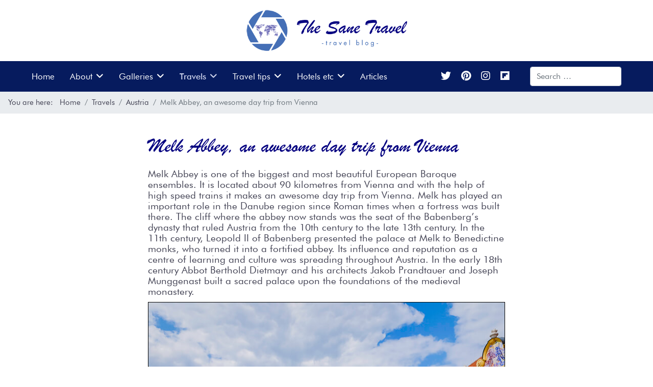

--- FILE ---
content_type: text/html; charset=utf-8
request_url: https://thesanetravel.com/travels/austria/melk-abbey-day-trip-from-vienna
body_size: 17360
content:

<!doctype html>
<html lang="en-gb" dir="ltr">
	<head>
		
			<!-- add google analytics -->
			<!-- Global site tag (gtag.js) - Google Analytics -->
			<script async src='https://www.googletagmanager.com/gtag/js?id=UA-69834399-1'></script>
			<script>
				window.dataLayer = window.dataLayer || [];
				function gtag(){dataLayer.push(arguments);}
				gtag('js', new Date());

				gtag('config', 'UA-69834399-1');
			</script>
			
		<meta name="viewport" content="width=device-width, initial-scale=1, shrink-to-fit=no">
		<meta charset="utf-8">
	<meta name="twitter:card" content="summary_large_image">
	<meta name="twitter:site" content="@thesanetravel">
	<meta name="twitter:title" content="Melk Abbey, an awesome day trip from Vienna">
	<meta name="twitter:description" content="Melk Abbey is one of the biggest and most beautiful European Baroque ensembles from the early 18th century when a sacred palace was built upon the foundations o">
	<meta name="twitter:image" content="https://thesanetravel.com/images/Travels/_1_MelkSmall/30-melk-austria-thesanetravel-com-P1790025.jpg">
	<meta name="author" content="Anita">
	<meta name="robots" content="max-snippet:-1, max-image-preview:large, max-video-preview:-1">
	<meta name="description" content="Melk Abbey is one of the biggest and most beautiful European Baroque ensembles from the early 18th century when a sacred palace was built upon the foundations o">
	<title>Melk Abbey, an awesome day trip from Vienna</title>
	<link href="/images/favicon.png" rel="icon" type="image/vnd.microsoft.icon">
	<link href="https://thesanetravel.com/component/finder/search?format=opensearch&amp;Itemid=101" rel="search" title="OpenSearch sanetraveler" type="application/opensearchdescription+xml">
<link href="/media/vendor/awesomplete/css/awesomplete.css?1.1.7" rel="stylesheet">
	<link href="/media/vendor/joomla-custom-elements/css/joomla-alert.min.css?0.4.1" rel="stylesheet">
	<link href="//fonts.googleapis.com/css?family=Inter:100,100i,200,200i,300,300i,400,400i,500,500i,600,600i,700,700i,800,800i,900,900i&amp;subset=cyrillic&amp;display=swap" rel="stylesheet" media="none" onload="media=&quot;all&quot;">
	<link href="https://thesanetravel.com/modules/mod_digi_showcase/assets/css/style.css" rel="stylesheet">
	<link href="/cache/com_templates/templates/lt_detailer/75562efb5b36c30885e8d671773e85d5.css" rel="stylesheet">
	<style>@font-face {
    font-family: 'brush_script_mtitalic';
    src: 
        url('/templates/lt_detailer/fonts/brushsci-webfont.woff2') format('woff2'),
         url('/templates/lt_detailer/fonts/brushsci-webfont.woff') format('woff'),
         url('/templates/lt_detailer/fonts/brushsci-webfont.ttf') format("truetype");
    font-weight: normal;
    font-style: normal;
    font-display: swap;
}

@font-face {
    font-family: 'futura';
    src: url('/templates/lt_detailer/fonts/FuturaBT-Book.eot');
    src: url('/templates/lt_detailer/fonts/FuturaBT-Book.eot?#iefix') format('embedded-opentype'),
        url('/templates/lt_detailer/fonts/FuturaBT-Book.woff2') format('woff2'),
        url('/templates/lt_detailer/fonts/FuturaBT-Book.woff') format('woff'),
        url('/templates/lt_detailer/fonts/FuturaBT-Book.ttf') format('truetype');
    font-weight: normal;
    font-style: normal;
    font-display: swap;
}

@font-face {
    font-family: 'futura';
    src: url('/templates/lt_detailer/fonts/FuturaBT-Medium.eot');
    src: url('/templates/lt_detailer/fonts/FuturaBT-Medium.eot?#iefix') format('embedded-opentype'),
        url('/templates/lt_detailer/fonts/FuturaBT-Medium.woff2') format('woff2'),
        url('/templates/lt_detailer/fonts/FuturaBT-Medium.woff') format('woff'),
        url('/templates/lt_detailer/fonts/FuturaBT-Medium.ttf') format('truetype');
    font-weight: 500;
    font-style: normal;
    font-display: swap;
}

.correct-width{
max-width: 700px;
margin:auto;
}

#sp-menu > div > div:nth-child(2){
order: 2;}
.social-icons .fab{
    color: #fff;
    font-size: 20px;}

.social-icons .fab:hover, #sp-header .sp-megamenu-parent>li.active>a, #sp-header .sp-megamenu-parent>li.active:hover>a, .sp-megamenu-parent>li:hover>a{color: #ccd2ea}

.rscomm-header .rscomm-time, .rsc_comments_closed{display:none}

.image figcaption{text-align:center}
.rscomm-content{
color: #262630
}

.rscomments .btn{
background-color: #777
}


@media(max-width:600px){
.frame-center iframe{
width: 100%;
}
}</style>
	<style>.sp-reading-progress-bar { position:fixed;z-index:9999;height:5px;background-color:#0345bf;top:0; }</style>
	<style>body{font-family: 'Inter', sans-serif;font-size: 16px;line-height: 1.56;text-decoration: none;}
@media (min-width:768px) and (max-width:991px){body{font-size: 14px;}
}
@media (max-width:767px){body{font-size: 13px;}
}
</style>
	<style>.sp-megamenu-parent > li > a, .sp-megamenu-parent > li > span, .sp-megamenu-parent .sp-dropdown li.sp-menu-item > a{font-family: 'Inter', sans-serif;font-size: 16px;text-decoration: none;}
</style>
	<style>.menu.nav-pills > li > a, .menu.nav-pills > li > span, .menu.nav-pills .sp-dropdown li.sp-menu-item > a{font-family: 'Inter', sans-serif;font-size: 16px;text-decoration: none;}
</style>
	<style>.logo-image {height:90px;}.logo-image-phone {height:90px;}</style>
	<style>
		#digi_showcase_308 {
			padding-top: 0px;
			padding-right: 0px;
			padding-bottom: 0px;
			padding-left: 0px;
		}
	</style>
	<style>
		#digi_showcase_308 .showcase-item {
			padding-top: 0px;
			padding-right: 10px;
			padding-bottom: 0px;
			padding-left: 10px;
		}
	</style>
	<style>
	
</style>
<script type="application/json" class="joomla-script-options new">{"bootstrap.modal":{"#rscomments-report":{"keyboard":true,"focus":true},"#rscomments-mycomments":{"keyboard":true,"focus":true}},"joomla.jtext":{"COM_RSCOMMENTS_HIDE_FORM":"Hide comment form","COM_RSCOMMENTS_SHOW_FORM":"Show comment form","MOD_FINDER_SEARCH_VALUE":"Search &hellip;","COM_FINDER_SEARCH_FORM_LIST_LABEL":"Search Results","JLIB_JS_AJAX_ERROR_OTHER":"An error has occurred while fetching the JSON data: HTTP %s status code.","JLIB_JS_AJAX_ERROR_PARSE":"A parse error has occurred while processing the following JSON data:<br><code style=\"color:inherit;white-space:pre-wrap;padding:0;margin:0;border:0;background:inherit;\">%s<\/code>","ERROR":"Error","MESSAGE":"Message","NOTICE":"Notice","WARNING":"Warning","JCLOSE":"Close","JOK":"OK","JOPEN":"Open"},"data":{"breakpoints":{"tablet":991,"mobile":480},"header":{"stickyOffset":"100"}},"finder-search":{"url":"\/component\/finder\/?task=suggestions.suggest&format=json&tmpl=component&Itemid=101"},"system.paths":{"root":"","rootFull":"https:\/\/thesanetravel.com\/","base":"","baseFull":"https:\/\/thesanetravel.com\/"},"csrf.token":"cb38d31ab36d5fb650a1642bc95efe25"}</script>
	<script src="/media/system/js/core.min.js?a3d8f8"></script>
	<script src="/media/vendor/bootstrap/js/popover.min.js?5.3.8" type="module"></script>
	<script src="/media/vendor/bootstrap/js/modal.min.js?5.3.8" type="module"></script>
	<script src="/media/vendor/jquery/js/jquery.min.js?3.7.1"></script>
	<script src="/media/legacy/js/jquery-noconflict.min.js?504da4"></script>
	<script src="/media/vendor/bootstrap/js/alert.min.js?5.3.8" type="module"></script>
	<script src="/media/vendor/bootstrap/js/button.min.js?5.3.8" type="module"></script>
	<script src="/media/vendor/bootstrap/js/carousel.min.js?5.3.8" type="module"></script>
	<script src="/media/vendor/bootstrap/js/collapse.min.js?5.3.8" type="module"></script>
	<script src="/media/vendor/bootstrap/js/dropdown.min.js?5.3.8" type="module"></script>
	<script src="/media/vendor/bootstrap/js/offcanvas.min.js?5.3.8" type="module"></script>
	<script src="/media/vendor/bootstrap/js/scrollspy.min.js?5.3.8" type="module"></script>
	<script src="/media/vendor/bootstrap/js/tab.min.js?5.3.8" type="module"></script>
	<script src="/media/vendor/bootstrap/js/toast.min.js?5.3.8" type="module"></script>
	<script src="/media/system/js/showon.min.js?e51227" type="module"></script>
	<script src="/media/vendor/awesomplete/js/awesomplete.min.js?1.1.7" defer></script>
	<script src="/media/com_finder/js/finder.min.js?755761" type="module"></script>
	<script src="/media/system/js/messages.min.js?9a4811" type="module"></script>
	<script src="/cache/com_templates/templates/lt_detailer/163d90ea2dfa861ef744c679d18da0fc.js"></script>
	<script src="/templates/lt_detailer/js/lazysizes.min.js"></script>
	<script type="application/ld+json">{"@context":"https://schema.org","@type":"BreadcrumbList","@id":"https://thesanetravel.com/#/schema/BreadcrumbList/17","itemListElement":[{"@type":"ListItem","position":1,"item":{"@id":"https://thesanetravel.com/","name":"Home"}},{"@type":"ListItem","position":2,"item":{"@id":"https://thesanetravel.com/travels","name":"Travels"}},{"@type":"ListItem","position":3,"item":{"@id":"https://thesanetravel.com/travels/austria","name":"Austria"}},{"@type":"ListItem","position":4,"item":{"name":"Melk Abbey, an awesome day trip from Vienna"}}]}</script>
	<script type="application/ld+json">{"@context":"https://schema.org","@graph":[{"@type":"Person","@id":"https://thesanetravel.com/#/schema/Person/base","name":"Anita","url":"https://thesanetravel.com/"},{"@type":"WebSite","@id":"https://thesanetravel.com/#/schema/WebSite/base","url":"https://thesanetravel.com/","name":"sanetraveler","publisher":{"@id":"https://thesanetravel.com/#/schema/Person/base"}},{"@type":"WebPage","@id":"https://thesanetravel.com/#/schema/WebPage/base","url":"https://thesanetravel.com/travels/austria/melk-abbey-day-trip-from-vienna","name":"Melk Abbey, an awesome day trip from Vienna","description":"Melk Abbey is one of the biggest and most beautiful European Baroque ensembles from the early 18th century when a sacred palace was built upon the foundations o","isPartOf":{"@id":"https://thesanetravel.com/#/schema/WebSite/base"},"about":{"@id":"https://thesanetravel.com/#/schema/Person/base"},"inLanguage":"en-GB"},{"@type":"Article","@id":"https://thesanetravel.com/#/schema/com_content/article/316","name":"Melk Abbey, an awesome day trip from Vienna","headline":"Melk Abbey, an awesome day trip from Vienna","inLanguage":"en-GB","thumbnailUrl":"images/Travels/_1_MelkSmall/30-melk-austria-thesanetravel-com-P1790025.jpg","isPartOf":{"@id":"https://thesanetravel.com/#/schema/WebPage/base"}}]}</script>
	<script>var rsc_root = 'https://thesanetravel.com/';</script>
	<script>template="lt_detailer";</script>
	<script>
	
	jQuery(document).ready(function(){
		
	});
</script>
	<script type="application/ld+json">
[
    {
        "@context": "https:\/\/schema.org",
        "@type": "UserComments",
        "@id": "rscomment3318",
        "commentTime": "2024-08-31 23:50:34",
        "commentText": "Thanks you for this post. I will be traveling to Austria in 2 weeks and was wondering if I could do Melk Abbey on my own. After reading what you shared, I'm motivated to do it on my own and not with a tour group. Thank you!!<br\/>Mai",
        "creator": {
            "@type": "Person",
            "name": "Mai Ngo"
        }
    },
    {
        "@context": "https:\/\/schema.org",
        "@type": "UserComments",
        "@id": "rscomment3179",
        "commentTime": "2024-04-04 09:30:47",
        "commentText": "Always really wanted to go there, hopefully I will be able to do so next year! Thank you for sharing, that place is beautiful!",
        "creator": {
            "@type": "Person",
            "name": "Dana",
            "url": "http:\/\/www.jet2refund.com"
        }
    },
    {
        "@context": "https:\/\/schema.org",
        "@type": "UserComments",
        "@id": "rscomment3139",
        "commentTime": "2024-02-08 08:48:34",
        "commentText": "Hello! This is an amazing piece about Melk Abbey. I wonder where can I also get the book or brochure of Melk Abbey you have in the photos in this post. Thank you.",
        "creator": {
            "@type": "Person",
            "name": "Eljon",
            "url": "https:\/\/wanderineurope.com"
        }
    },
    {
        "@context": "https:\/\/schema.org",
        "@type": "UserComments",
        "@id": "rscomment2239",
        "commentTime": "2019-08-31 00:37:27",
        "commentText": "Beautiful, bright photos! Really inspiring to want to travel to Melk Abbey and see it in person!<br\/>Looking forward to meeting you at TBEX.",
        "creator": {
            "@type": "Person",
            "name": "Kathryn Dickson",
            "url": "https:\/\/kathrynanywhere.com"
        }
    }
]
</script>
	<meta property="og:type" content="article" />
	<meta property="og:url" content="https://thesanetravel.com/travels/austria/melk-abbey-day-trip-from-vienna" />
	<meta property="og:title" content="Melk Abbey, an awesome day trip from Vienna" />
	<meta property="og:description" content="Melk Abbey is one of the biggest and most beautiful European Baroque ensembles. It is located about 90 kilometres from Vienna and with the help of..." />
	<meta property="og:site_name" content="sanetraveler" />
	<meta name="twitter:description" content="Melk Abbey is one of the biggest and most beautiful European Baroque ensembles. It is located about 90 kilometres from Vienna and with the help of..." />
	<meta name="twitter:site" content="@thesanetravel" />
	<meta name="twitter:card" content="summary_large_image" />
	<!-- Start: Google Structured Data -->
			
<script type="application/ld+json" data-type="gsd">
{
    "@context": "https://schema.org",
    "@type": "BreadcrumbList",
    "itemListElement": [
        {
            "@type": "ListItem",
            "position": 1,
            "name": "Home",
            "item": "https://thesanetravel.com"
        },
        {
            "@type": "ListItem",
            "position": 2,
            "name": "Travels",
            "item": "https://thesanetravel.com/travels"
        },
        {
            "@type": "ListItem",
            "position": 3,
            "name": "Austria",
            "item": "https://thesanetravel.com/travels/austria"
        },
        {
            "@type": "ListItem",
            "position": 4,
            "name": "Melk Abbey, an awesome day trip from Vienna",
            "item": "https://thesanetravel.com/travels/austria/melk-abbey-day-trip-from-vienna"
        }
    ]
}
</script>
			<!-- End: Google Structured Data -->
<!-- Google tag (gtag.js) -->
<script async src="https://www.googletagmanager.com/gtag/js?id=UA-69834399-1"></script>
<script>
  window.dataLayer = window.dataLayer || [];
  function gtag(){dataLayer.push(arguments);}
  gtag('js', new Date());

  gtag('config', 'UA-69834399-1');
</script>
	</head>
	<body class="site helix-ultimate hu com_content com-content view-article layout-default task-none itemid-487 en-gb ltr layout-fluid offcanvas-init offcanvs-position-right">

		
		
		<div class="body-wrapper">
			<div class="body-innerwrapper">
				
<header id="sp-header" class="full-header full-header-center">
	<div class="container-fluid">
		<div class="container-inner">
			<div class="row align-items-center">
				<!-- Logo -->
				<div id="sp-logo" class="col-auto">
					<div class="sp-column">
													
							<div class="logo"><a href="/">
				<img class="logo-image  lazyload"
					data-srcset='https://thesanetravel.com/images/TheSaneTravel-01.png 1x, https://thesanetravel.com/images/TheSaneTravel-01.png 2x'
					data-src='https://thesanetravel.com/images/TheSaneTravel-01.png'
					alt='sanetraveler'
				 data-size="auto" />
				</a></div>											</div>
				</div>

				<!-- Menu -->
				<div id="sp-menu" class="menu-with-social menu-center col-auto flex-auto">
					<div class="sp-column d-flex justify-content-between align-items-center">
						<div class="menu-with-offcanvas d-flex justify-content-between align-items-center flex-auto">
							<nav class="sp-megamenu-wrapper d-flex" role="navigation"><ul class="sp-megamenu-parent menu-animation-fade-up d-none d-lg-block"><li class="sp-menu-item"><a   href="/"  >Home</a></li><li class="sp-menu-item sp-has-child"><span  class="about-menu sp-menu-separator"  >About</span><div class="sp-dropdown sp-dropdown-main sp-menu-right" style="width: 210px;"><div class="sp-dropdown-inner"><ul class="sp-dropdown-items"><li class="sp-menu-item"><a   href="/about/contacting-me"  >Contacting me</a></li><li class="sp-menu-item"><a   href="/about/the-liebster-award"  >The Liebster award</a></li></ul></div></div></li><li class="sp-menu-item sp-has-child"><a  class="galleries-menu" href="/galleries"  >Galleries</a><div class="sp-dropdown sp-dropdown-main sp-menu-right" style="width: 210px;"><div class="sp-dropdown-inner"><ul class="sp-dropdown-items"><li class="sp-menu-item"><a   href="/galleries/australia"  >Australia</a></li><li class="sp-menu-item"><a   href="/galleries/germany-may-2015"  >Germany</a></li><li class="sp-menu-item"><a   href="/galleries/turkey"  >Turkey</a></li></ul></div></div></li><li class="sp-menu-item sp-has-child active"><a  class="travel-menu" href="/travels"  >Travels</a><div class="sp-dropdown sp-dropdown-main sp-menu-right" style="width: 210px;"><div class="sp-dropdown-inner"><ul class="sp-dropdown-items"><li class="sp-menu-item"><a   href="/travels/antarctica"  >Antarctica</a></li><li class="sp-menu-item"><a   href="/travels/argentina"  >Argentina</a></li><li class="sp-menu-item"><a   href="/travels/australia"  >Australia</a></li><li class="sp-menu-item current-item active"><a aria-current="page"  href="/travels/austria"  >Austria</a></li><li class="sp-menu-item"><a   href="/travels/belarus"  >Belarus</a></li><li class="sp-menu-item"><a   href="/travels/catalonia"  >Catalonia</a></li><li class="sp-menu-item"><a   href="/travels/china"  >China</a></li><li class="sp-menu-item"><a   href="/travels/colombia"  >Colombia</a></li><li class="sp-menu-item"><a   href="/travels/croatia"  >Croatia</a></li><li class="sp-menu-item"><a   href="/travels/czechia"  >Czechia</a></li><li class="sp-menu-item"><a   href="/travels/estonia"  >Estonia</a></li><li class="sp-menu-item"><a   href="/travels/france"  >France</a></li><li class="sp-menu-item"><a   href="/travels/germany"  >Germany</a></li><li class="sp-menu-item"><a   href="/travels/greece"  >Greece</a></li><li class="sp-menu-item"><a   href="/travels/iceland"  >Iceland</a></li><li class="sp-menu-item"><a   href="/travels/iran"  >Iran</a></li><li class="sp-menu-item"><a   href="/travels/israel"  >Israel</a></li><li class="sp-menu-item"><a   href="/travels/kazakhstan"  >Kazakhstan</a></li><li class="sp-menu-item"><a   href="/travels/kenya"  >Kenya</a></li><li class="sp-menu-item"><a   href="/travels/latvia"  >Latvia</a></li><li class="sp-menu-item"><a   href="/travels/lithuania"  >Lithuania</a></li><li class="sp-menu-item"><a   href="/travels/malta"  >Malta</a></li><li class="sp-menu-item"><a   href="/travels/mexico"  >Mexico</a></li><li class="sp-menu-item"><a   href="/travels/myanmar"  >Myanmar</a></li><li class="sp-menu-item"><a   href="/travels/montenegro"  >Montenegro</a></li><li class="sp-menu-item"><a   href="/travels/namibia"  >Namibia</a></li><li class="sp-menu-item"><a   href="/travels/norway"  >Norway</a></li><li class="sp-menu-item"><a   href="/travels/spain"  >Spain</a></li><li class="sp-menu-item"><a   href="/travels/poland"  >Poland</a></li><li class="sp-menu-item"><a   href="/travels/portugal"  >Portugal</a></li><li class="sp-menu-item"><a   href="/travels/romania"  >Romania</a></li><li class="sp-menu-item"><a   href="/travels/san-marino"  >San Marino</a></li><li class="sp-menu-item"><a   href="/travels/slovenia"  >Slovenia</a></li><li class="sp-menu-item"><a   href="/travels/sweden"  >Sweden</a></li><li class="sp-menu-item"><a   href="/travels/switzerland"  >Switzerland</a></li><li class="sp-menu-item"><a   href="/travels/the-netherlands"  >The Netherlands</a></li><li class="sp-menu-item"><a   href="/travels/the-philippines"  >The Philippines</a></li><li class="sp-menu-item"><a   href="/travels/turkiye"  >Turkiye</a></li><li class="sp-menu-item"><a   href="/travels/united-kingdom"  >United Kingdom</a></li><li class="sp-menu-item"><a   href="/travels/united-states"  >United States</a></li></ul></div></div></li><li class="sp-menu-item sp-has-child"><span  class="tips-menu sp-menu-separator"  >Travel tips</span><div class="sp-dropdown sp-dropdown-main sp-menu-right" style="width: 210px;"><div class="sp-dropdown-inner"><ul class="sp-dropdown-items"><li class="sp-menu-item"><a   href="/travel-tips/plan-your-own-trip"  >Plan your own trip</a></li><li class="sp-menu-item"><a   href="/travel-tips/helpful-websites"  >Helpful websites</a></li></ul></div></div></li><li class="sp-menu-item sp-has-child"><a  class="hotels-menu" href="/hotels"  >Hotels etc</a><div class="sp-dropdown sp-dropdown-main sp-menu-right" style="width: 210px;"><div class="sp-dropdown-inner"><ul class="sp-dropdown-items"><li class="sp-menu-item"><a   href="/hotels/choosing"  >Choosing</a></li><li class="sp-menu-item"><a   href="/hotels/belarus"  >Belarus</a></li><li class="sp-menu-item"><a   href="/hotels/germany"  >Germany</a></li><li class="sp-menu-item"><a   href="/hotels/great-britain"  >Great Britain</a></li><li class="sp-menu-item"><a   href="/hotels/kenya"  >Kenya</a></li><li class="sp-menu-item"><a   href="/hotels/lithuania"  >Lithuania</a></li><li class="sp-menu-item"><a   href="/hotels/norway"  >Norway</a></li><li class="sp-menu-item"><a   href="/hotels/the-philippines"  >The Philippines</a></li><li class="sp-menu-item"><a   href="/hotels/romania"  >Romania</a></li><li class="sp-menu-item"><a   href="/hotels/sweden"  >Sweden</a></li><li class="sp-menu-item"><a   href="/hotels/poland"  >Poland</a></li><li class="sp-menu-item"><a   href="/hotels/china"  >China</a></li></ul></div></div></li><li class="sp-menu-item"><a   href="/articles"  >Articles</a></li></ul><a id="offcanvas-toggler" aria-label="Menu" class="offcanvas-toggler-right" href="#"><div class="burger-icon" aria-hidden="true"><span></span><span></span><span></span></div></a></nav>							
						</div>

						<!-- Related Modules -->
						<div class="d-none d-lg-flex header-modules align-items-center">
															<div class="sp-module "><div class="sp-module-content">
<form class="mod-finder js-finder-searchform form-search" action="/component/finder/search?Itemid=101" method="get" role="search">
    <label for="mod-finder-searchword0" class="visually-hidden finder">Search</label><input type="text" name="q" id="mod-finder-searchword0" class="js-finder-search-query form-control" value="" placeholder="Search &hellip;">
            <input type="hidden" name="Itemid" value="101"></form>
</div></div>								
													</div>

						<!-- Social icons -->
						<div class="social-wrap no-border d-flex align-items-center">
							<ul class="social-icons"><li class="social-icon-twitter"><a target="_blank" rel="noopener noreferrer" href="https://twitter.com/thesanetravel" aria-label="Twitter"><span class="fab fa-twitter" aria-hidden="true"></span></a></li><li class="social-icon-pinterest"><a target="_blank" rel="noopener noreferrer" href="https://www.pinterest.com/thesanetravel/" aria-label="Pinterest"><span class="fab fa-pinterest" aria-hidden="true"></span></a></li><li class="social-icon-instagram"><a target="_blank" rel="noopener noreferrer" href="https://www.instagram.com/thesanetravel/" aria-label="Instagram"><span class="fab fa-instagram" aria-hidden="true"></span></a></li><li class="social-icon-custom"><a target="_blank" rel="noopener noreferrer" href="https://flipboard.com/@thesanetravel" aria-label="Custom"><span class="fab fa-flipboard" aria-hidden="true"></span></a></li></ul>						</div>

						<!-- if offcanvas position right -->
													<a id="offcanvas-toggler"  aria-label="Menu" title="Menu"  class="mega_offcanvas offcanvas-toggler-secondary offcanvas-toggler-right d-flex align-items-center" href="#">
							<div class="burger-icon"><span></span><span></span><span></span></div>
							</a>
											</div>
				</div>

			</div>
		</div>
	</div>
</header>				
<section id="sp-page-title" >

				
	
<div class="row">
	<div id="sp-title" class="col-lg-12 "><div class="sp-column "><div class="sp-module br"><div class="sp-module-content"><nav class="mod-breadcrumbs__wrapper" aria-label="Breadcrumbs">
	<ol class="mod-breadcrumbs breadcrumb px-3 py-2">
					<li class="mod-breadcrumbs__here float-start">
				You are here: &#160;
			</li>
		
		<li class="mod-breadcrumbs__item breadcrumb-item"><a href="/" class="pathway"><span>Home</span></a></li><li class="mod-breadcrumbs__item breadcrumb-item"><a href="/travels" class="pathway"><span>Travels</span></a></li><li class="mod-breadcrumbs__item breadcrumb-item"><a href="/travels/austria" class="pathway"><span>Austria</span></a></li><li class="mod-breadcrumbs__item breadcrumb-item active"><span>Melk Abbey, an awesome day trip from Vienna</span></li>	</ol>
	</nav></div></div></div></div></div>
				
	</section>

<section id="sp-main-body" >

										<div class="container">
					<div class="container-inner">
						
	
<div class="row">
	
<div id="sp-component" class="col-lg-12 ">
	<div class="sp-column ">
		<div id="system-message-container" aria-live="polite">
	</div>


					<div class="sp-module-content-top clearfix">
				<div class="sp-module "><div class="sp-module-content">
<div id="mod-custom374" class="mod-custom custom">
    <script>
const headerNav = document.getElementById('sp-menu');

function fixedHeader() {
  if (window.scrollY >= 120) {
    headerNav.style.position = 'fixed';
headerNav.style.top = '0';
headerNav.style.left = '0';
headerNav.style.width = '100%';
  } 
else{
headerNav.style.position = 'static';
}
}


function fixedHeaderMob() {
  if (window.scrollY >= 72) {
    headerNav.style.position = 'fixed';
headerNav.style.top = '0';
headerNav.style.left = '0';
headerNav.style.width = '100%';
  } 
else{
headerNav.style.position = 'static';
}
}

if(document.documentElement.clientWidth >= 991){

document.addEventListener('scroll', () => {
fixedHeader();
});
} else{

document.addEventListener('scroll', () => {
fixedHeaderMob();
});
}

</script></div>
</div></div>
			</div>
		
		<div class="article-details " itemscope itemtype="https://schema.org/Article">
	<meta itemprop="inLanguage" content="en-GB">
	
	
					
				
		
		<div class="article-header">
					<h1 itemprop="headline">
				Melk Abbey, an awesome day trip from Vienna			</h1>
									</div>
		<div class="article-can-edit d-flex flex-wrap justify-content-between">
				</div>
			
		
			
		
		
			<div class="article-ratings-social-share d-flex justify-content-end">
			<div class="me-auto align-self-center">
							</div>
			<div class="social-share-block">
				<div class="article-social-share">
	<div class="social-share-icon">
		<ul>
											<li>
					<a class="facebook" onClick="window.open('https://www.facebook.com/sharer.php?u=https://thesanetravel.com/travels/austria/melk-abbey-day-trip-from-vienna','Facebook','width=600,height=300,left='+(screen.availWidth/2-300)+',top='+(screen.availHeight/2-150)+''); return false;" href="https://www.facebook.com/sharer.php?u=https://thesanetravel.com/travels/austria/melk-abbey-day-trip-from-vienna" title="Facebook">
						<span class="fab fa-facebook" aria-hidden="true"></span>
					</a>
				</li>
																											<li>
					<a class="twitter" title="Twitter" onClick="window.open('https://twitter.com/share?url=https://thesanetravel.com/travels/austria/melk-abbey-day-trip-from-vienna&amp;text=Melk%20Abbey,%20an%20awesome%20day%20trip%20from%20Vienna','Twitter share','width=600,height=300,left='+(screen.availWidth/2-300)+',top='+(screen.availHeight/2-150)+''); return false;" href="https://twitter.com/share?url=https://thesanetravel.com/travels/austria/melk-abbey-day-trip-from-vienna&amp;text=Melk%20Abbey,%20an%20awesome%20day%20trip%20from%20Vienna">
					<svg xmlns="http://www.w3.org/2000/svg" viewBox="0 0 512 512" fill="currentColor" style="width: 13.56px;position: relative;top: -1.5px;"><path d="M389.2 48h70.6L305.6 224.2 487 464H345L233.7 318.6 106.5 464H35.8L200.7 275.5 26.8 48H172.4L272.9 180.9 389.2 48zM364.4 421.8h39.1L151.1 88h-42L364.4 421.8z"/></svg>
					</a>
				</li>
														</ul>
		</div>
	</div>
			</div>
		</div>
	
	<div itemprop="articleBody">
		<p>Melk Abbey is one of the biggest and most beautiful European Baroque ensembles. It is located about 90 kilometres from Vienna and with the help of high speed trains it makes an awesome day trip from Vienna. Melk has played an important role in the Danube region since Roman times when a fortress was built there. The cliff where the abbey now stands was the seat of the Babenberg’s dynasty that ruled Austria from the 10th century to the late 13th century. In the 11th century, Leopold II of Babenberg presented the palace at Melk to Benedictine monks, who turned it into a fortified abbey. Its influence and reputation as a centre of learning and culture was spreading throughout Austria. In the early 18th century Abbot Berthold Dietmayr and his architects Jakob Prandtauer and Joseph Munggenast built a sacred palace upon the foundations of the medieval monastery.<img data-src="https://thesanetravel.com/images/Travels/_1_MelkSmall/30-melk-austria-thesanetravel-com-P1790025.jpg" alt="30 melk austria thesanetravel com P1790025" style="display: block; margin: 10px auto; border: 1px solid #000000;" class="lazyload" /></p>
 
<p>Melk Abbey, along with the World Heritage landscape Wachau, was voted the Best Historic Destination worldwide at the 2008 Stewardship Rating of National Geographic Traveller magazine. Wachau Cultural Landscape has been on the UNESCO world heritage list since 2000. The Wachau is a 40 km (25 miles) long valley along the Danube River between Melk and Krems. It is home to a number of historic towns, villages, and monasteries, including Melk Abbey, castles and ruins.&nbsp;<img data-src="https://thesanetravel.com/images/Travels/_1_MelkSmall/26--melk-austria-thesanetravel-com-P1780925.jpg" alt="26 melk austria thesanetravel com P1780925" style="display: block; margin: 10px auto; border: 1px solid #000000;" width="700" height="526" class="lazyload" /><img data-src="https://thesanetravel.com/images/Travels/_1_MelkSmall/40--melk-austria-thesanetravel-com-P1780975.jpg" alt="40 melk austria thesanetravel com P1780975" style="display: block; margin: 10px auto; border: 1px solid #000000;" width="700" height="526" class="lazyload" />Melk Abbey is a place where Monks live in accordance with the rules of Saint Benedict. Even though it is visited by more than half a million people every year, it is a place of spirituality and a Christian centre. It also has a prestigious secondary monastery school with about 900 students.</p>
<h2 class="dsmall">What to See at Melk Abbey</h2>
<p>Abbey buildings look great from the outside but definitely make time to see the magnificent abbey from the inside as well. <img data-src="https://thesanetravel.com/images/Travels/_1_MelkSmall/27-melk-austria-thesanetravel-com-P1790028.jpg" alt="27 melk austria thesanetravel com P1790028" style="display: block; margin: 10px auto; border: 1px solid #000000;" class="lazyload" /><img data-src="https://thesanetravel.com/images/Travels/_1_MelkSmall/28--melk-austria-thesanetravel-com-P1780930.jpg" alt="28 melk austria thesanetravel com P1780930" style="display: block; margin: 10px auto; border: 1px solid #000000;" width="700" height="526" class="lazyload" /><img data-src="https://thesanetravel.com/images/Travels/_1_MelkSmall/29-melk-austria-thesanetravel-com-P1780932.jpg" alt="29 melk austria thesanetravel com P1780932" style="display: block; margin: 10px auto; border: 1px solid #000000;" class="lazyload" /><img data-src="https://thesanetravel.com/images/Travels/_1_MelkSmall/31-melk-austria-thesanetravel-com-P1790020.jpg" alt="31 melk austria thesanetravel com P1790020" style="display: block; margin: 10px auto; border: 1px solid #000000;" class="lazyload" />From April to November, the monastery is open to the public with or without a guide. Melk Abbey is also open in the other months, but then you can visit the Abbey only with a guided tour. I had a guided tour in English and found it informative.<img data-src="https://thesanetravel.com/images/Travels/_1_MelkSmall/37-melk-austria-thesanetravel-com-P1780955.jpg" alt="37 melk austria thesanetravel com P1780955" style="display: block; margin: 10px auto; border: 1px solid #000000;" class="lazyload" /> Just one disappointment, taking pictures is not allowed inside the premises, so I am using some secondary ones for illustration here.&nbsp;A visit of the monastery interiors includes the Imperial Staircase, the Imperial Corridor, the abbey museum, the Marble Hall, the balcony, the library, and the abbey church.&nbsp;The impressive Marble Hall contains pilasters coated in red marble and an allegorical painted ceiling by Paul Troger.&nbsp;<img data-src="https://thesanetravel.com/images/Travels/_1_MelkSmall/38--melk-austria-thesanetravel-com-P1790004.jpg" alt="38 melk austria thesanetravel com P1790004" style="display: block; margin: 10px auto; border: 1px solid #000000;" width="700" height="526" class="lazyload" />The library of the Melk Abbey consists of a total of twelve rooms containing old and rare manuscripts and thousands of printed works with a few hundred of them printed before the year 1500. The library takes two floors and also has a Troger painted ceiling. <img data-src="https://thesanetravel.com/images/Travels/_1_MelkSmall/41--melk-austria-thesanetravel-com-P1790015.jpg" alt="41 melk austria thesanetravel com P1790015" style="display: block; margin: 10px auto; border: 1px solid #000000;" width="700" height="526" class="lazyload" />The Emperors' Gallery, decorated with portraits of Austrian royalty, stretches for almost 200 metres (650 ft.).&nbsp;There are fine views of the river and Melk town from the abbey's terrace.<img data-src="https://thesanetravel.com/images/Travels/_1_MelkSmall/39-melk-austria-thesanetravel-com-P1780965.jpg" alt="39 melk austria thesanetravel com P1780965" style="display: block; margin: 10px auto; border: 1px solid #000000;" class="lazyload" />The highlight of the abbey is certainly the Abbey Church. The church has a large number of windows and is richly embellished with marble and frescoes. The symbolism of the Melk Abbey Church can be seen in the inscription on the high altar: “NON CORONABITUR NISI LEGITIME CERTAVERIT” (“Without a legitimate battle there is no victory”). The victory in this battle is portrayed by the large victory crown on the high altar and the dome frescoes in which the heavens open, and also by the victor’s laurels over the monk in the nave fresco. The church got back its splendour after the ten year long restoration works finished in 1987.<img data-src="https://thesanetravel.com/images/Travels/_1_MelkSmall/42-melk-austria-thesanetravel-com-P1780973.jpg" alt="42 melk austria thesanetravel com P1780973" style="display: block; margin: 10px auto; border: 1px solid #000000;" class="lazyload" /><img data-src="https://thesanetravel.com/images/Travels/_1_MelkSmall/43-melk-austria-thesanetravel-com-P1790018.jpg" alt="43 melk austria thesanetravel com P1790018" style="display: block; margin: 10px auto;" class="lazyload" /><img data-src="https://thesanetravel.com/images/Travels/_1_MelkSmall/44-melk-austria-thesanetravel-com-P1790011.jpg" alt="44 melk austria thesanetravel com P1790011" style="display: block; margin: 10px auto; border: 1px solid #000000;" class="lazyload" /></p>
<h2 class="dsmall">Visit Melk Abbey Park</h2>
<p>The large beautiful park makes up a large part of the monastery facility. Originally designed as a baroque park, it was replanted as an English landscape garden. The park and the pavilions were used by monks for meditation and as a place to relax. Today, most of the park is available to the public. You can only visit the monastery park and pay for the entrance to the park only. First, get up to the Northern Bastion and take in the great views from the panoramic terrace. Then take the outside stairs leading directly from the terrace to the abbey park. <img data-src="https://thesanetravel.com/images/Travels/_1_MelkSmall/73-melk-austria-thesanetravel-com-P1780935.jpg" alt="73 melk austria thesanetravel com P1780935" style="display: block; margin: 10px auto; border: 1px solid #000000;" class="lazyload" /><img data-src="https://thesanetravel.com/images/Travels/_1_MelkSmall/75-melk-austria-thesanetravel-com-P1780941.jpg" alt="75 melk austria thesanetravel com P1780941" style="display: block; margin: 10px auto; border: 1px solid #000000;" class="lazyload" /><img data-src="https://thesanetravel.com/images/Travels/_1_MelkSmall/77-melk-austria-thesanetravel-com-P1780947.jpg" alt="77 melk austria thesanetravel com P1780947" style="display: block; margin: 10px auto; border: 1px solid #000000;" class="lazyload" />Have a coffee in its Baroque pavilion, and better check the concert’s schedule both in pavilion and in abbey before your visit. Melk has a great reputation for exquisite cultural events. The finest musicians from all over the world perform at Melk Abbey during the International Baroque Days over the Whitsun weekend in spring. So don’t miss the opportunity to listen to a concert when visiting the place.<img data-src="https://thesanetravel.com/images/Travels/_1_MelkSmall/78-melk-austria-thesanetravel-com-P1780952.jpg" alt="78 melk austria thesanetravel com P1780952" style="display: block; margin: 10px auto; border: 1px solid #000000;" class="lazyload" /></p>
<h2 class="dsmall">Don’t forget to take a stroll in Melk town</h2>
<p>Although it is undeniably the abbey that is the main tourist magnet, do not forget to take a stroll in Melk town itself. The small town at the foot of the monastery is a nice place where you can easily spend an hour and more. The old city towers, the Gothic parish church and the countless Burgher houses are among the attractions found in the historic centre. The small pedestrian zone between Hauptplatz and Rathausplatz takes you past the oldest parts of Melk. At the Town Hall Square, you will find a well from the late 17th century. Linzer Strasse has many fine historic buildings. There are plenty of eateries and cafés around as well.<img data-src="https://thesanetravel.com/images/Travels/_1_MelkSmall/51--melk-austria-thesanetravel-com-P1780917.jpg" alt="51 melk austria thesanetravel com P1780917" style="display: block; margin: 10px auto; border: 1px solid #000000;" width="700" height="526" class="lazyload" /><img data-src="https://thesanetravel.com/images/Travels/_1_MelkSmall/52--melk-austria-thesanetravel-com-P1790040.jpg" alt="52 melk austria thesanetravel com P1790040" style="display: block; margin: 10px auto; border: 1px solid #000000;" width="700" height="526" class="lazyload" /><img data-src="https://thesanetravel.com/images/Travels/_1_MelkSmall/61--melk-austria-thesanetravel-com-P1780909.jpg" alt="61 melk austria thesanetravel com P1780909" style="display: block; margin: 10px auto; border: 1px solid #000000;" width="700" height="526" class="lazyload" /><img data-src="https://thesanetravel.com/images/Travels/_1_MelkSmall/62-melk-austria-thesanetravel-com-P1780912.jpg" alt="62 melk austria thesanetravel com P1780912" style="display: block; margin: 10px auto; border: 1px solid #000000;" class="lazyload" /><img data-src="https://thesanetravel.com/images/Travels/_1_MelkSmall/65-melk-austria-thesanetravel-com-P1790036.jpg" alt="65 melk austria thesanetravel com P1790036" style="display: block; margin: 10px auto; border: 1px solid #000000;" class="lazyload" /></p>
<h2 class="dsmall">How to get there</h2>
<p>The trip from Vienna central train station by train takes about one hour with a smooth change of trains at St. Pölten. When you reach Melk station, take a ten minutes’ walk to the abbey. It’s visible at the top of the hill when you leave the train.<img data-src="https://thesanetravel.com/images/Travels/_1_MelkSmall/70--melk-austria-thesanetravel-com-P1790042.jpg" alt="70 melk austria thesanetravel com P1790042" style="display: block; margin: 10px auto; border: 1px solid #000000;" width="700" height="526" class="lazyload" /><img data-src="https://thesanetravel.com/images/Travels/_1_MelkSmall/20--melk-austria-thesanetravel-com-P1780898.jpg" alt="20 melk austria thesanetravel com P1780898" style="display: block; margin: 10px auto; border: 1px solid #000000;" width="700" height="526" class="lazyload" /></p>
<p>When visiting Vienna, take day trips also to <strong><a href="/travels/austria/day-trip-from-vienna-to-eisenstadt" target="_blank" rel="noopener">Eisenstadt</a></strong> and <strong><a href="/travels/austria/klosterneuburg-monastery-day-trip-from-vienna" target="_blank" rel="noopener">Klosterneuburg monastery</a></strong>.</p>
<p>Like it? Pin it!</p>
<p><img data-src="https://thesanetravel.com/images/Travels/_1_MelkSmall/Melk.png" width="450" height="675" alt="Melk Abbey is one of the biggest and most beautiful European Baroque ensembles from the early 18th century when a sacred palace was built upon the foundations of the medieval monastery. Melk Abbey as a part of Wachau Cultural Landscape was included in UNESCO world heritage list in 2000. With the help of high speed trains it makes an awesome day trip from Vienna, Austria. #MelkAbbey #visitAustria #daytripfromvienna #travelblog #travelphotography #oldarchitecture #awesomearchitecture" style="display: block; margin: 10px auto; border: 1px solid #000000;" class="lazyload" /></p>
<p>What did you think? Have you been to Melk Abbey? Or perhaps you’re thinking of visiting there in the near future? Either way, I’d love to hear from you so please add your comments below.</p>
<li><strong><em><span style="font-family: verdana, geneva; font-size: 10pt;">Published by Anita on August 30, 2019</span></em></strong></li>
<p>&nbsp;</p>
<p>Author: Anita Sane</p>
<p><div class="moduletable ">
        
<div id="mod-custom112" class="mod-custom custom">
    <p><img data-src="https://thesanetravel.com/images/headers/6-anita-tthesanetravel.com-Anita%20Sane_012_webSize.jpg" alt="Anita 03 18" width="110" height="147" style="margin-right: 10px; float: left;"  class="lazyload" /></p>
<p><strong><em><span style="font-size: 10pt;">About the author</span><br />Anita is a part-time traveller, passionate photographer and a retired career woman from Latvia,&nbsp;</em></strong><strong><em>travelling mostly solo for more than 15 years.&nbsp;</em></strong><strong><em>She is a skilled travel planner who plans and executes her travels by herself. Anita wants to show you how to travel the world and open your mind to new&nbsp;</em></strong><strong><em>experiences. Follow her on <a href="https://www.facebook.com/pg/thesanetravel/posts/" target="_blank" rel="noopener">Facebook</a>,&nbsp;<a href="https://www.instagram.com/thesanetravel/" target="_blank" rel="noopener noreferrer">Instagram</a>,&nbsp;<a href="https://www.pinterest.com/thesanetravel/" target="_blank" rel="noopener noreferrer">Pinterest</a>,&nbsp;<a href="https://twitter.com/thesanetravel" target="_blank" rel="noopener">Twitter</a>&nbsp;and <a href="https://www.bloglovin.com/blogs/sane-travel-19387803" target="_blank" rel="noopener">Bloglovin</a>.<br /></em></strong></p>
<div style="clear: both;">&nbsp;</div></div>
</div>
</p>
<script src="//assets.pinterest.com/js/pinit.js" data-pin-hover="true" type="text/javascript"></script>
<p><a class="twitter-share-button" href="https://twitter.com/intent/tweet" data-size="large" data-lang="en" data-text="Melk Abbey is one of the most beautiful European Baroque ensembles. Abbey is as a part of Wachau Cultural Landscape included in UNESCO heritage list. Take this awesome day trip from Vienna!" data-url="https://thesanetravel.com/travels/austria/melk-abbey-day-trip-from-vienna" data-hashtags="daytripfromvienna,visitAustria,MelkAbbey" data-via="thesanetravel"> Tweet </a></p>
<script async="async" src="https://platform.twitter.com/widgets.js" charset="utf-8" type="text/javascript"></script> <!-- AddToAny BEGIN -->
<div class="a2a_kit a2a_kit_size_32 a2a_default_style"><a class="a2a_dd" href="https://www.addtoany.com/share"></a> <a class="a2a_button_facebook"></a> <a class="a2a_button_pinterest"></a> <a class="a2a_button_flipboard"></a></div>
<script async="async" src="https://static.addtoany.com/menu/page.js" type="text/javascript"></script>
<!-- AddToAny END -->	</div>

	
	
	
			
		<div class="rscomments" id="rscomments-5d0f1e20c4aed30edffda689e5ec2a3c" data-rsc-id="316" data-rsc-option="com_content">
<div class="rscomments-top-alert alert alert-info" style="display: none;"></div>
<div class="rscomment-top-actions">
	<div class="float-start">
		<div class="rscomments-top-loader" style="display:none;">
			<img data-src="/media/com_rscomments/images/loader.gif" alt="" class="lazyload" />		</div>
	</div>
	<div class="float-end">
				<span class="rsc_my_comments">
						<a class="hasTooltip" href="javascript:void(0);" title="This will show all of your comments." data-toggle="modal" data-target="#rscomments-mycomments" data-bs-toggle="modal" data-bs-target="#rscomments-mycomments">
							<i class="fa fa-comments"></i> My comments			</a>
		</span>
				</div>
	<div class="clearfix"></div>
</div>

<div class="rscomments-comments-list">
	
<div id="rscomment3318" class="media rscomment rsc_comment_big_box0"  data-rsc-cid="3318">
				
	<div class="rscomment-body">
	
				<div class="media-container float-start">
							<img data-src="https://www.gravatar.com/avatar/7f66c441769e233e2b57c29a5c8798fe?d=https%3A%2F%2Fthesanetravel.com%2Fmedia%2Fcom_rscomments%2Fimages%2Fuser.png&s=60" alt="Gravatar" class="media-object lazyload" />					</div>
			
		<div class="media-body">
			<div class="rscomm-header">
				
				<span class="rscomm-big">
								Mai Ngo								</span>
				
								
			</div>
			
						
						
			<span id="c3318" class="rscomm-content">
				Thanks you for this post. I will be traveling to Austria in 2 weeks and was wondering if I could do Melk Abbey on my own. After reading what you shared, I'm motivated to do it on my own and not with a tour group. Thank you!!<br/>Mai			</span>
			
						
			<hr />
			
			<div class="rscomm-meta">
				
								<span class="rscomm-meta-item rscomm-flag muted">
					
										
										
										<a href="javascript:void(0)" class="hasTooltip" title="Report comment" data-rsc-task="report">
						<i class="rscomm-meta-icon fa fa-flag"></i>
					</a>
										
										
										
										
																									<span id="rsc_publish3318">
						<a class="hasTooltip" href="javascript:void(0);" title="Unpublish comment" data-rsc-task="unpublish">
							<i class="rscomm-meta-icon fa fa-minus-circle"></i>
						</a>
					</span>
										
				</span>
								
								
								<span class="rscomm-meta-item rscomm-actions">
															<button class="btn btn-sm btn-primary" type="button" data-rsc-commentid="3318" data-rsc-task="reply">Reply</button>
										
										<button class="btn btn-sm btn-secondary" type="button" data-rsc-commentid="3318" data-rsc-task="quote" data-rsc-name="Mai Ngo">Quote</button>
									</span>
								
			</div>
			
			<div id="rscomments-reply-3318"></div>
			
		</div>
	</div>
	<div id="rscomment-comment-loader-3318" class="rscomment-loader" style="display: none;">
		<img data-src="/media/com_rscomments/images/loader.gif" alt="" class="lazyload" />	</div>
</div>
<div id="rscomment3179" class="media rscomment rsc_comment_big_box0"  data-rsc-cid="3179">
				
	<div class="rscomment-body">
	
				<div class="media-container float-start">
							<img data-src="https://www.gravatar.com/avatar/3a302453389c58703d0a71a592fafe92?d=https%3A%2F%2Fthesanetravel.com%2Fmedia%2Fcom_rscomments%2Fimages%2Fuser.png&s=60" alt="Gravatar" class="media-object lazyload" />					</div>
			
		<div class="media-body">
			<div class="rscomm-header">
				
				<span class="rscomm-big">
								<a class="rscomm-user" href="http://www.jet2refund.com" rel="nofollow" target="_blank">
								Dana								</a>
								</span>
				
								
			</div>
			
						
						
			<span id="c3179" class="rscomm-content">
				Always really wanted to go there, hopefully I will be able to do so next year! Thank you for sharing, that place is beautiful!			</span>
			
						
			<hr />
			
			<div class="rscomm-meta">
				
								<span class="rscomm-meta-item rscomm-flag muted">
					
										
										
										<a href="javascript:void(0)" class="hasTooltip" title="Report comment" data-rsc-task="report">
						<i class="rscomm-meta-icon fa fa-flag"></i>
					</a>
										
										
										
										
																									<span id="rsc_publish3179">
						<a class="hasTooltip" href="javascript:void(0);" title="Unpublish comment" data-rsc-task="unpublish">
							<i class="rscomm-meta-icon fa fa-minus-circle"></i>
						</a>
					</span>
										
				</span>
								
								
								<span class="rscomm-meta-item rscomm-actions">
															<button class="btn btn-sm btn-primary" type="button" data-rsc-commentid="3179" data-rsc-task="reply">Reply</button>
										
										<button class="btn btn-sm btn-secondary" type="button" data-rsc-commentid="3179" data-rsc-task="quote" data-rsc-name="Dana">Quote</button>
									</span>
								
			</div>
			
			<div id="rscomments-reply-3179"></div>
			
		</div>
	</div>
	<div id="rscomment-comment-loader-3179" class="rscomment-loader" style="display: none;">
		<img data-src="/media/com_rscomments/images/loader.gif" alt="" class="lazyload" />	</div>
</div>
<div id="rscomment3139" class="media rscomment rsc_comment_big_box0"  data-rsc-cid="3139">
				
	<div class="rscomment-body">
	
				<div class="media-container float-start">
							<img data-src="https://www.gravatar.com/avatar/41448dfc93250eaf08a9c3fecdf86423?d=https%3A%2F%2Fthesanetravel.com%2Fmedia%2Fcom_rscomments%2Fimages%2Fuser.png&s=60" alt="Gravatar" class="media-object lazyload" />					</div>
			
		<div class="media-body">
			<div class="rscomm-header">
				
				<span class="rscomm-big">
								<a class="rscomm-user" href="https://wanderineurope.com" rel="nofollow" target="_blank">
								Eljon								</a>
								</span>
				
								
			</div>
			
						
						
			<span id="c3139" class="rscomm-content">
				Hello! This is an amazing piece about Melk Abbey. I wonder where can I also get the book or brochure of Melk Abbey you have in the photos in this post. Thank you.			</span>
			
						
			<hr />
			
			<div class="rscomm-meta">
				
								<span class="rscomm-meta-item rscomm-flag muted">
					
										
										
										<a href="javascript:void(0)" class="hasTooltip" title="Report comment" data-rsc-task="report">
						<i class="rscomm-meta-icon fa fa-flag"></i>
					</a>
										
										
										
										
																									<span id="rsc_publish3139">
						<a class="hasTooltip" href="javascript:void(0);" title="Unpublish comment" data-rsc-task="unpublish">
							<i class="rscomm-meta-icon fa fa-minus-circle"></i>
						</a>
					</span>
										
				</span>
								
								
								<span class="rscomm-meta-item rscomm-actions">
															<button class="btn btn-sm btn-primary" type="button" data-rsc-commentid="3139" data-rsc-task="reply">Reply</button>
										
										<button class="btn btn-sm btn-secondary" type="button" data-rsc-commentid="3139" data-rsc-task="quote" data-rsc-name="Eljon">Quote</button>
									</span>
								
			</div>
			
			<div id="rscomments-reply-3139"></div>
			
		</div>
	</div>
	<div id="rscomment-comment-loader-3139" class="rscomment-loader" style="display: none;">
		<img data-src="/media/com_rscomments/images/loader.gif" alt="" class="lazyload" />	</div>
</div>
<div id="rscomment2239" class="media rscomment rsc_comment_big_box0"  data-rsc-cid="2239">
				
	<div class="rscomment-body">
	
				<div class="media-container float-start">
							<img data-src="https://www.gravatar.com/avatar/497a5c9051004f808ed355bb874a8769?d=https%3A%2F%2Fthesanetravel.com%2Fmedia%2Fcom_rscomments%2Fimages%2Fuser.png&s=60" alt="Gravatar" class="media-object lazyload" />					</div>
			
		<div class="media-body">
			<div class="rscomm-header">
				
				<span class="rscomm-big">
								<a class="rscomm-user" href="https://kathrynanywhere.com" rel="nofollow" target="_blank">
								Kathryn Dickson								</a>
								</span>
				
								
			</div>
			
						
						
			<span id="c2239" class="rscomm-content">
				Beautiful, bright photos! Really inspiring to want to travel to Melk Abbey and see it in person!<br/>Looking forward to meeting you at TBEX.			</span>
			
						
			<hr />
			
			<div class="rscomm-meta">
				
								<span class="rscomm-meta-item rscomm-flag muted">
					
										
										
										<a href="javascript:void(0)" class="hasTooltip" title="Report comment" data-rsc-task="report">
						<i class="rscomm-meta-icon fa fa-flag"></i>
					</a>
										
										
										
										
																									<span id="rsc_publish2239">
						<a class="hasTooltip" href="javascript:void(0);" title="Unpublish comment" data-rsc-task="unpublish">
							<i class="rscomm-meta-icon fa fa-minus-circle"></i>
						</a>
					</span>
										
				</span>
								
								
								<span class="rscomm-meta-item rscomm-actions">
															<button class="btn btn-sm btn-primary" type="button" data-rsc-commentid="2239" data-rsc-task="reply">Reply</button>
										
										<button class="btn btn-sm btn-secondary" type="button" data-rsc-commentid="2239" data-rsc-task="quote" data-rsc-name="Kathryn Dickson">Quote</button>
									</span>
								
			</div>
			
			<div id="rscomments-reply-2239"></div>
			
		</div>
	</div>
	<div id="rscomment-comment-loader-2239" class="rscomment-loader" style="display: none;">
		<img data-src="/media/com_rscomments/images/loader.gif" alt="" class="lazyload" />	</div>
</div></div>


<div class="rscomments-comment-form">

<div class="rscomment-form well">
	<form action="javascript:void(0)" data-rsc-task="form" data-rsc-draft="false">
				
		<div class="rscomments-form-message alert alert-warning" style="display: none;"></div>
		
				<div class="row">
						<div class="control-group col-md-6">
								<div class="controls">
					<input  type="text" class="span11 form-control required" id="rsc_name5d0f1e20c4aed30edffda689e5ec2a3c" name="jform[name]" value="" size="45" placeholder="Name *" />
				</div>
			</div>
						
						<div class="control-group col-md-6">
								<div class="controls">
					<input  type="text" class="span11 form-control required" id="rsc_email5d0f1e20c4aed30edffda689e5ec2a3c" name="jform[email]" value="" size="45" placeholder="Email *" />
				</div>
			</div>
					</div>
				
				<div class="row">
						
						<div class="control-group col-md-6">
								<div class="controls">
					<input type="text" class="span11 form-control" id="rsc_website5d0f1e20c4aed30edffda689e5ec2a3c" name="jform[website]" value="" size="45" placeholder="Website" />
				</div>
			</div>
					</div>
				
				
		<div class="row">
			<div class="col-md-12">
				<div class="rscomments-comment-area control-group">
					<div class="controls">
						<div class="rscomment-comment-area">
							
														<div class="rscomment-comment-area-actions">
								<div class="btn-toolbar rscomments-action-btns">						
									<div class="btn-group"><a href="javascript:void(0);" data-rsc-task="bbcode" data-rsc-code="bold" class="btn btn-secondary hasTooltip" title="Bold"><i class="fa fa-bold"></i></a>
<a href="javascript:void(0);" data-rsc-task="bbcode" data-rsc-code="italic" class="btn btn-secondary hasTooltip" title="Italic"><i class="fa fa-italic"></i></a>
<a href="javascript:void(0);" data-rsc-task="bbcode" data-rsc-code="underline" class="btn btn-secondary hasTooltip" title="Underline"><i class="fa fa-underline"></i></a>
<a href="javascript:void(0);" data-rsc-task="bbcode" data-rsc-code="stroke" class="btn btn-secondary hasTooltip" title="Stroke"><i class="fa fa-strikethrough"></i></a>
</div><div class="btn-group"><a href="javascript:void(0);" data-rsc-task="bbcode" data-rsc-code="quote" class="btn btn-secondary hasTooltip" title="Quote"><i class="fa fa-quote-right"></i></a>
<a href="javascript:void(0);" data-rsc-task="emoticons" class="btn btn-secondary hasTooltip" title="Emoticons"><i class="fa fa-smile"></i></a>
<a href="javascript:void(0);" data-rsc-task="preview" class="btn btn-secondary hasTooltip" title="Preview"><i class="fa fa-search"></i></a>
</div>								</div>
								
																<div class="btn-toolbar rsc_emoticons rscomments-action-btns" style="display: none;">
								<div class="btn-group"><a href="javascript:void(0);" class="btn btn-sm btn-secondary" data-rsc-task="bbcode" data-rsc-code=":confused:"><img data-src="https://thesanetravel.com/media/com_rscomments/images/emoticons/confused.gif" alt=":confused:"  class="lazyload" /></a>
<a href="javascript:void(0);" class="btn btn-sm btn-secondary" data-rsc-task="bbcode" data-rsc-code=":cool:"><img data-src="https://thesanetravel.com/media/com_rscomments/images/emoticons/cool.gif" alt=":cool:"  class="lazyload" /></a>
<a href="javascript:void(0);" class="btn btn-sm btn-secondary" data-rsc-task="bbcode" data-rsc-code=":cry:"><img data-src="https://thesanetravel.com/media/com_rscomments/images/emoticons/cry.gif" alt=":cry:"  class="lazyload" /></a>
<a href="javascript:void(0);" class="btn btn-sm btn-secondary" data-rsc-task="bbcode" data-rsc-code=":laugh:"><img data-src="https://thesanetravel.com/media/com_rscomments/images/emoticons/laugh.gif" alt=":laugh:"  class="lazyload" /></a>
</div><div class="btn-group"><a href="javascript:void(0);" class="btn btn-sm btn-secondary" data-rsc-task="bbcode" data-rsc-code=":lol:"><img data-src="https://thesanetravel.com/media/com_rscomments/images/emoticons/lol.gif" alt=":lol:"  class="lazyload" /></a>
<a href="javascript:void(0);" class="btn btn-sm btn-secondary" data-rsc-task="bbcode" data-rsc-code=":normal:"><img data-src="https://thesanetravel.com/media/com_rscomments/images/emoticons/normal.gif" alt=":normal:"  class="lazyload" /></a>
<a href="javascript:void(0);" class="btn btn-sm btn-secondary" data-rsc-task="bbcode" data-rsc-code=":blush:"><img data-src="https://thesanetravel.com/media/com_rscomments/images/emoticons/redface.gif" alt=":blush:"  class="lazyload" /></a>
<a href="javascript:void(0);" class="btn btn-sm btn-secondary" data-rsc-task="bbcode" data-rsc-code=":rolleyes:"><img data-src="https://thesanetravel.com/media/com_rscomments/images/emoticons/rolleyes.gif" alt=":rolleyes:"  class="lazyload" /></a>
</div><div class="btn-group"><a href="javascript:void(0);" class="btn btn-sm btn-secondary" data-rsc-task="bbcode" data-rsc-code=":sad:"><img data-src="https://thesanetravel.com/media/com_rscomments/images/emoticons/sad.gif" alt=":sad:"  class="lazyload" /></a>
<a href="javascript:void(0);" class="btn btn-sm btn-secondary" data-rsc-task="bbcode" data-rsc-code=":shocked:"><img data-src="https://thesanetravel.com/media/com_rscomments/images/emoticons/shocked.gif" alt=":shocked:"  class="lazyload" /></a>
<a href="javascript:void(0);" class="btn btn-sm btn-secondary" data-rsc-task="bbcode" data-rsc-code=":sick:"><img data-src="https://thesanetravel.com/media/com_rscomments/images/emoticons/sick.gif" alt=":sick:"  class="lazyload" /></a>
<a href="javascript:void(0);" class="btn btn-sm btn-secondary" data-rsc-task="bbcode" data-rsc-code=":sleeping:"><img data-src="https://thesanetravel.com/media/com_rscomments/images/emoticons/sleeping.gif" alt=":sleeping:"  class="lazyload" /></a>
</div><div class="btn-group"><a href="javascript:void(0);" class="btn btn-sm btn-secondary" data-rsc-task="bbcode" data-rsc-code=":smile:"><img data-src="https://thesanetravel.com/media/com_rscomments/images/emoticons/smile.gif" alt=":smile:"  class="lazyload" /></a>
<a href="javascript:void(0);" class="btn btn-sm btn-secondary" data-rsc-task="bbcode" data-rsc-code=":surprised:"><img data-src="https://thesanetravel.com/media/com_rscomments/images/emoticons/surprised.gif" alt=":surprised:"  class="lazyload" /></a>
<a href="javascript:void(0);" class="btn btn-sm btn-secondary" data-rsc-task="bbcode" data-rsc-code=":tongue:"><img data-src="https://thesanetravel.com/media/com_rscomments/images/emoticons/tongue.gif" alt=":tongue:"  class="lazyload" /></a>
<a href="javascript:void(0);" class="btn btn-sm btn-secondary" data-rsc-task="bbcode" data-rsc-code=":unsure:"><img data-src="https://thesanetravel.com/media/com_rscomments/images/emoticons/unsure.gif" alt=":unsure:"  class="lazyload" /></a>
</div><div class="btn-group"><a href="javascript:void(0);" class="btn btn-sm btn-secondary" data-rsc-task="bbcode" data-rsc-code=":whistle:"><img data-src="https://thesanetravel.com/media/com_rscomments/images/emoticons/whistling.gif" alt=":whistle:"  class="lazyload" /></a>
<a href="javascript:void(0);" class="btn btn-sm btn-secondary" data-rsc-task="bbcode" data-rsc-code=":wink:"><img data-src="https://thesanetravel.com/media/com_rscomments/images/emoticons/wink.gif" alt=":wink:"  class="lazyload" /></a>
</div>								</div>
																
																
								<div class="btn-toolbar rscomments-close-preview" style="display:none;">
																		<a href="javascript:void(0);" data-rsc-task="closepreview" class="btn btn-secondary hasTooltip" title="Close preview"><i class="fa fa-times"></i></a>
								</div>
							</div>
														
							<textarea data-rsc-task="commentform" class="input-block-level form-control required" name="jform[comment]" rows="5" maxlength="1000" placeholder="Write your comment here ..."></textarea>
							<div class="rscomments-preview-area"></div>
							
							<div class="rscomments-remaining-chars">
								<span class="rsc_loading_preview" style="display:none;">
									<img data-src="/media/com_rscomments/images/loader.gif" alt="" class="lazyload" />								</span>
								
																<div class="control-group float-end">
									<p class="char-left muted"><span class="comment_length">1000</span> Characters left</p>
								</div>
																<div class="clearfix"></div>
							</div>
						</div>
					</div>
				</div>
			</div>
		</div>
		
				
		<hr>
				
				<div class="row">
			<div class="control-group col-md-9">
				<div class="controls">
					<label class="checkbox">
						<input type="checkbox" class="rsc_chk rsc_consent required" name="jform[rsc_consent]" value="1" /> 
						I consent to this website collecting my details through this form.					</label>
				</div>
			</div>
		</div>
				
				<div class="row">
			<div class="col-md-12">
				<div class="control-group">
					<div class="controls rsc-captcha-container">
						<div class="col-md-5">
														<img data-src="/component/rscomments/captcha?type=form5d0f1e20c4aed30edffda689e5ec2a3c&amp;sid=696c2f1a674f5&amp;Itemid=487" alt="" height="80" title="The captcha code is case insensitive." class="hasTooltip lazyload" />
								<span class="hasTooltip" title="Please click here to generate a new image if you cannot read the current CAPTCHA image.">
									<a class="rscomments-refresh-captcha" style="border-style: none" href="javascript:void(0)" onclick="RSComments.captcha(this, 'https://thesanetravel.com/component/rscomments/captcha?type=form5d0f1e20c4aed30edffda689e5ec2a3c&amp;Itemid=487');">
										<i class="fa fa-sync"></i>
									</a>
								</span> <br />
								<input type="text" name="jform[captcha]" size="40" value="" class="span5 form-control required" />
													</div>
					</div>
				</div>
			</div>
		</div>
		
				
		<div class="row">
			<div class="col-md-12">
				<span class="rsc_loading_form" style="display:none;">
					<img data-src="/media/com_rscomments/images/loader.gif" alt="" class="lazyload" />				</span>
								<button type="button" class="btn btn-secondary" data-rsc-task="preview">Preview</button>
								<button type="button" class="btn btn-primary" data-rsc-task="validate" data-rsc-upload="0" data-rsc-captcha="/component/rscomments/captcha?Itemid=487">Send</button>
				<button type="button" class="btn btn-secondary" data-rsc-task="reset">Reset</button>
				<button type="button" class="btn btn-secondary rsc_cancel_btn" style="display:none;">Cancel</button>
			</div>
		</div>
		
				
		<input type="hidden" name="jform[IdParent]" value="0" />
		<input type="hidden" name="jform[obj_option]" value="com_content" />
		<input type="hidden" name="jform[url]" value="dHJhdmVscy9hdXN0cmlhL21lbGstYWJiZXktZGF5LXRyaXAtZnJvbS12aWVubmE=" />
		<input type="hidden" name="jform[obj_id]" value="316" />
		<input type="hidden" name="jform[IdComment]" value="" />
		<input type="hidden" name="jform[override]" value="0" />
		<input type="hidden" name="jform[coordinates]" value="" />
	</form>
</div>
</div><div id="rscomments-report" role="dialog" tabindex="-1" class="joomla-modal modal fade" data-url="/component/rscomments/report" data-iframe="&lt;iframe class=&quot;iframe&quot; src=&quot;/component/rscomments/report&quot; name=&quot;Report&quot; title=&quot;Report&quot;&gt;&lt;/iframe&gt;">
	<div class="modal-dialog modal-xl ">
		<div class="modal-content">
			<div class="modal-header">
            <h3 class="modal-title">Report</h3>
                <button type="button" class="btn-close novalidate" data-bs-dismiss="modal" aria-label="Close">
        </button>
    </div>
<div class="modal-body jviewport-height70">
    </div>
<div class="modal-footer">
    <button class="btn btn-primary" type="button" onclick="jQuery('#rscomments-report iframe').contents().find('#rscomm_report').click();">Report</button><button type="button" data-dismiss="modal" data-bs-dismiss="modal" class="btn btn-secondary">Close</button></div>
		</div>
	</div>
</div>
<div id="rscomments-mycomments" role="dialog" tabindex="-1" class="joomla-modal modal fade" data-url="/component/rscomments/mycomments" data-iframe="&lt;iframe class=&quot;iframe&quot; src=&quot;/component/rscomments/mycomments&quot; name=&quot;My comments&quot; title=&quot;My comments&quot;&gt;&lt;/iframe&gt;">
	<div class="modal-dialog modal-xl ">
		<div class="modal-content">
			<div class="modal-header">
            <h3 class="modal-title">My comments</h3>
                <button type="button" class="btn-close novalidate" data-bs-dismiss="modal" aria-label="Close">
        </button>
    </div>
<div class="modal-body jviewport-height70">
    </div>
		</div>
	</div>
</div>
<input type="hidden" name="rscomments_comments" value="/component/rscomments/mycomments" /><input type="hidden" name="rscomments_terms" value="/component/rscomments/terms" /><input type="hidden" name="rscomments_subscribe" value="/component/rscomments/subscribe" /><input type="hidden" name="rscomments_report" value="/component/rscomments/report" /><input type="hidden" name="rscomments_id" value="" /><input type="hidden" name="rscomments_option" value="" /><input type="hidden" name="rscomments_cid" value="" />
</div>
	

	
				</div>


<div class="related-article-list-container">
	<h3 class="related-article-title"> Related Articles </h3>

	 
		<div class="article-list related-article-list">
			<div class="row">
														<div class="col-lg-4">
						<div class="article">
            <a href="/travels/austria/best-sights-of-vienna">
            		
        </a>
    
    
	<div class="article-header">
					<h2>
									My favourite sights of Vienna							</h2>
		
		
		
							
	</div>

    <div class="article-info">
                    </div>        
</div>					</div>
														<div class="col-lg-4">
						<div class="article">
            <a href="/travels/austria/klosterneuburg-monastery-day-trip-from-vienna">
            		
        </a>
    
    
	<div class="article-header">
					<h2>
									Klosterneuburg monastery, a hidden gem near Vienna							</h2>
		
		
		
							
	</div>

    <div class="article-info">
                    </div>        
</div>					</div>
														<div class="col-lg-4">
						<div class="article">
            <a href="/travels/austria/day-trip-from-vienna-to-eisenstadt">
            		
        </a>
    
    
	<div class="article-header">
					<h2>
									Musical day trip from Vienna to Eisenstadt							</h2>
		
		
		
							
	</div>

    <div class="article-info">
                    </div>        
</div>					</div>
							</div>
		</div>
	
	
	</div>

					<div class="sp-module-content-bottom clearfix">
				<div class="sp-module travels-rows"><div class="sp-module-content">
<div id="digi_showcase_308" class="digi_showcase default">

        
	

<div class="row">


<div class="showcase-item col-md-3 category-90" style="">
	
        
		<div class="item-content">
			
								
				<p class="image"><a href="/travels/austria/practical-guide-to-visiting-bregenz-opera-festival" title="Practical guide to visiting Bregenz Opera Festival"><img data-src="https://thesanetravel.com/modules/mod_digi_showcase/images/item_458.jpg" alt="Practical guide to visiting Bregenz Opera Festival" class="lazyload" /></a></p>				
				<h3 class="title text-left"><a href="/travels/austria/practical-guide-to-visiting-bregenz-opera-festival" title="Practical guide to visiting Bregenz Opera Festival">Practical guide to visiting Bregenz Opera Festival</a></h3><p class="text text-left"><a href="/travels/austria/practical-guide-to-visiting-bregenz-opera-festival" title="Practical guide to visiting Bregenz Opera Festival">Bregenz, also known as The City by the Lake, is the capital of Vorarlberg, Austria's westernmost region. Situated on the eastern shores of Lake Constance&hellip;</a></p><div class="readmore-wrapper text-left"><a class="readmore read-more-link" href="/travels/austria/practical-guide-to-visiting-bregenz-opera-festival" title="Practical guide to visiting Bregenz Opera Festival">Read more</a></div>			
		</div>
    
        
</div>
        

<div class="showcase-item col-md-3 category-90" style="">
	
        
		<div class="item-content">
			
								
				<p class="image"><a href="/travels/austria/5-amazing-day-trips-from-vienna-by-public-transport" title="5 amazing day trips from Vienna by public transport"><img data-src="https://thesanetravel.com/modules/mod_digi_showcase/images/item_429.JPG" alt="5 amazing day trips from Vienna by public transport" class="lazyload" /></a></p>				
				<h3 class="title text-left"><a href="/travels/austria/5-amazing-day-trips-from-vienna-by-public-transport" title="5 amazing day trips from Vienna by public transport">5 amazing day trips from Vienna by public transport</a></h3><p class="text text-left"><a href="/travels/austria/5-amazing-day-trips-from-vienna-by-public-transport" title="5 amazing day trips from Vienna by public transport">Vienna is a great city to explore, but there are plenty of marvellous places to visit outside it.&nbsp;The city has an excellent public transportation&hellip;</a></p><div class="readmore-wrapper text-left"><a class="readmore read-more-link" href="/travels/austria/5-amazing-day-trips-from-vienna-by-public-transport" title="5 amazing day trips from Vienna by public transport">Read more</a></div>			
		</div>
    
        
</div>
        

<div class="showcase-item col-md-3 category-90" style="">
	
        
		<div class="item-content">
			
								
				<p class="image"><a href="/travels/austria/best-sights-of-vienna" title="My favourite sights of Vienna"><img data-src="https://thesanetravel.com/modules/mod_digi_showcase/images/item_388.jpg" alt="My favourite sights of Vienna" class="lazyload" /></a></p>				
				<h3 class="title text-left"><a href="/travels/austria/best-sights-of-vienna" title="My favourite sights of Vienna">My favourite sights of Vienna</a></h3><p class="text text-left"><a href="/travels/austria/best-sights-of-vienna" title="My favourite sights of Vienna">Vienna, the capital of Austria and a historic imperial city, is brimming with palaces, endless architectural gems, music, and its special café culture.&hellip;</a></p><div class="readmore-wrapper text-left"><a class="readmore read-more-link" href="/travels/austria/best-sights-of-vienna" title="My favourite sights of Vienna">Read more</a></div>			
		</div>
    
        
</div>
        

<div class="showcase-item col-md-3 category-90" style="">
	
        
		<div class="item-content">
			
								
				<p class="image"><a href="/travels/austria/melk-abbey-day-trip-from-vienna" title="Melk Abbey, an awesome day trip from Vienna"><img data-src="https://thesanetravel.com/modules/mod_digi_showcase/images/item_316.jpg" alt="Melk Abbey, an awesome day trip from Vienna" class="lazyload" /></a></p>				
				<h3 class="title text-left"><a href="/travels/austria/melk-abbey-day-trip-from-vienna" title="Melk Abbey, an awesome day trip from Vienna">Melk Abbey, an awesome day trip from Vienna</a></h3><p class="text text-left"><a href="/travels/austria/melk-abbey-day-trip-from-vienna" title="Melk Abbey, an awesome day trip from Vienna">Melk Abbey is one of the biggest and most beautiful European Baroque ensembles. It is located about 90 kilometres from Vienna and with the help of high&hellip;</a></p><div class="readmore-wrapper text-left"><a class="readmore read-more-link" href="/travels/austria/melk-abbey-day-trip-from-vienna" title="Melk Abbey, an awesome day trip from Vienna">Read more</a></div>			
		</div>
    
        
</div>
        

<div class="showcase-item col-md-3 category-90" style="">
	
        
		<div class="item-content">
			
								
				<p class="image"><a href="/travels/austria/klosterneuburg-monastery-day-trip-from-vienna" title="Klosterneuburg monastery, a hidden gem near Vienna"><img data-src="https://thesanetravel.com/modules/mod_digi_showcase/images/item_315.JPG" alt="Klosterneuburg monastery, a hidden gem near Vienna" class="lazyload" /></a></p>				
				<h3 class="title text-left"><a href="/travels/austria/klosterneuburg-monastery-day-trip-from-vienna" title="Klosterneuburg monastery, a hidden gem near Vienna">Klosterneuburg monastery, a hidden gem near Vienna</a></h3><p class="text text-left"><a href="/travels/austria/klosterneuburg-monastery-day-trip-from-vienna" title="Klosterneuburg monastery, a hidden gem near Vienna">If you think you have seen all of Vienna and its surroundings, think twice. Have you visited Klosterneuburg monastery and palace? I did not know much about&hellip;</a></p><div class="readmore-wrapper text-left"><a class="readmore read-more-link" href="/travels/austria/klosterneuburg-monastery-day-trip-from-vienna" title="Klosterneuburg monastery, a hidden gem near Vienna">Read more</a></div>			
		</div>
    
        
</div>
        

<div class="showcase-item col-md-3 category-90" style="">
	
        
		<div class="item-content">
			
								
				<p class="image"><a href="/travels/austria/day-trip-from-vienna-to-eisenstadt" title="Musical day trip from Vienna to Eisenstadt"><img data-src="https://thesanetravel.com/modules/mod_digi_showcase/images/item_314.jpg" alt="Musical day trip from Vienna to Eisenstadt" class="lazyload" /></a></p>				
				<h3 class="title text-left"><a href="/travels/austria/day-trip-from-vienna-to-eisenstadt" title="Musical day trip from Vienna to Eisenstadt">Musical day trip from Vienna to Eisenstadt</a></h3><p class="text text-left"><a href="/travels/austria/day-trip-from-vienna-to-eisenstadt" title="Musical day trip from Vienna to Eisenstadt">Are you a music, wine and history lover visiting Vienna not for the first time and looking for new trip ideas? Here is a suggestion for an awesome day&hellip;</a></p><div class="readmore-wrapper text-left"><a class="readmore read-more-link" href="/travels/austria/day-trip-from-vienna-to-eisenstadt" title="Musical day trip from Vienna to Eisenstadt">Read more</a></div>			
		</div>
    
        
</div>
        
    
</div>    
</div></div></div>
			</div>
			</div>
</div>
</div>
											</div>
				</div>
						
	</section>

<footer id="sp-footer" >

						<div class="container">
				<div class="container-inner">
			
	
<div class="row">
	<div id="sp-footer1" class="col-lg-12 "><div class="sp-column "><span class="sp-copyright"><div align="center">The Sane Travel 2015-2025 |  <a href="/sitemap">Sitemap</a> | <a href="/terms-conditions">Terms&conditions</a> | <a href="/privacy-policy">Privacy policy</a> | <a href="/about/contacting-me">Contact me</a></div></span></div></div></div>
							</div>
			</div>
			
	</footer>
			</div>
		</div>

		<!-- Off Canvas Menu -->
		<div class="offcanvas-overlay"></div>
		<!-- Rendering the offcanvas style -->
		<!-- If canvas style selected then render the style -->
		<!-- otherwise (for old templates) attach the offcanvas module position -->
					<div class="offcanvas-menu">
	<div class="d-flex align-items-center p-3 pt-4">
		<div class="logo"><a href="/">
				<img class="logo-image  lazyload"
					data-srcset='https://thesanetravel.com/images/TheSaneTravel-01.png 1x, https://thesanetravel.com/images/TheSaneTravel-01.png 2x'
					data-src='https://thesanetravel.com/images/TheSaneTravel-01.png'
					alt='sanetraveler'
				 data-size="auto" />
				</a></div>		<a href="#" class="close-offcanvas" aria-label="Close Off-canvas">
			<div class="burger-icon">
				<span></span>
				<span></span>
				<span></span>
			</div>
		</a>
	</div>
	<div class="offcanvas-inner">
		<div class="d-flex header-modules mb-3">
							<div class="sp-module "><div class="sp-module-content">
<form class="mod-finder js-finder-searchform form-search" action="/component/finder/search?Itemid=101" method="get" role="search">
    <label for="mod-finder-searchword0" class="visually-hidden finder">Search</label><input type="text" name="q" id="mod-finder-searchword0" class="js-finder-search-query form-control" value="" placeholder="Search &hellip;">
            <input type="hidden" name="Itemid" value="101"></form>
</div></div>			
					</div>
		
					<div class="sp-module "><div class="sp-module-content"><ul class="menu nav-pills">
<li class="item-101 default"><a href="/" >Home</a></li><li class="item-102 menu-divider menu-deeper menu-parent"><span class="menu-separator about-menu">About<span class="menu-toggler"></span></span>
<ul class="menu-child"><li class="item-103"><a href="/about/contacting-me" >Contacting me</a></li><li class="item-128"><a href="/about/about-me" >About me</a></li><li class="item-136"><a href="/about/my-travel-wishlist" >My travel wishlist</a></li><li class="item-168"><a href="/about/the-liebster-award" >The Liebster award</a></li></ul></li><li class="item-104 menu-deeper menu-parent"><a href="/galleries" class="galleries-menu">Galleries<span class="menu-toggler"></span></a><ul class="menu-child"><li class="item-140"><a href="/galleries/australia" >Australia</a></li><li class="item-125"><a href="/galleries/germany-may-2015" >Germany</a></li><li class="item-133"><a href="/galleries/norway" >Norway</a></li><li class="item-139"><a href="/galleries/new-zealand" >New Zealand</a></li><li class="item-167"><a href="/galleries/turkey" >Turkey</a></li><li class="item-145"><a href="/galleries/united-arab-emirates" >United Arab Emirates</a></li><li class="item-129"><a href="/galleries/window-seat-please" >Window seat please!</a></li></ul></li><li class="item-105 active menu-deeper menu-parent"><a href="/travels" class="travel-menu">Travels<span class="menu-toggler"></span></a><ul class="menu-child"><li class="item-732"><a href="/travels/antarctica" >Antarctica</a></li><li class="item-538"><a href="/travels/argentina" >Argentina</a></li><li class="item-141"><a href="/travels/australia" >Australia</a></li><li class="item-487 current active"><a href="/travels/austria" >Austria</a></li><li class="item-169"><a href="/travels/belarus" >Belarus</a></li><li class="item-455"><a href="/travels/catalonia" >Catalonia</a></li><li class="item-298"><a href="/travels/china" >China</a></li><li class="item-489"><a href="/travels/colombia" >Colombia</a></li><li class="item-475"><a href="/travels/croatia" >Croatia</a></li><li class="item-199"><a href="/travels/czechia" >Czechia</a></li><li class="item-519"><a href="/travels/estonia" >Estonia</a></li><li class="item-395"><a href="/travels/france" >France</a></li><li class="item-113"><a href="/travels/germany" >Germany</a></li><li class="item-318"><a href="/travels/greece" >Greece</a></li><li class="item-319"><a href="/travels/iceland" >Iceland</a></li><li class="item-537"><a href="/travels/iran" >Iran</a></li><li class="item-257"><a href="/travels/israel" >Israel</a></li><li class="item-197"><a href="/travels/italy" >Italy</a></li><li class="item-889"><a href="/travels/kazakhstan" >Kazakhstan</a></li><li class="item-364"><a href="/travels/kenya" >Kenya</a></li><li class="item-210"><a href="/travels/latvia" >Latvia</a></li><li class="item-226"><a href="/travels/lithuania" >Lithuania</a></li><li class="item-535"><a href="/travels/malta" >Malta</a></li><li class="item-637"><a href="/travels/mexico" >Mexico</a></li><li class="item-453"><a href="/travels/myanmar" >Myanmar</a></li><li class="item-751"><a href="/travels/montenegro" >Montenegro</a></li><li class="item-771"><a href="/travels/namibia" >Namibia</a></li><li class="item-154"><a href="/travels/new-zealand" >New Zealand</a></li><li class="item-114"><a href="/travels/norway" >Norway</a></li><li class="item-539"><a href="/travels/spain" >Spain</a></li><li class="item-192"><a href="/travels/poland" >Poland</a></li><li class="item-488"><a href="/travels/portugal" >Portugal</a></li><li class="item-362"><a href="/travels/romania" >Romania</a></li><li class="item-456"><a href="/travels/san-marino" >San Marino</a></li><li class="item-967"><a href="/travels/slovenia" >Slovenia</a></li><li class="item-201"><a href="/travels/sweden" >Sweden</a></li><li class="item-457"><a href="/travels/switzerland" >Switzerland</a></li><li class="item-523"><a href="/travels/the-netherlands" >The Netherlands</a></li><li class="item-225"><a href="/travels/the-philippines" >The Philippines</a></li><li class="item-653"><a href="/travels/turkiye" >Turkiye</a></li><li class="item-146"><a href="/travels/united-arab-emirates" >United Arab Emirates</a></li><li class="item-331"><a href="/travels/united-kingdom" >United Kingdom</a></li><li class="item-394"><a href="/travels/united-states" >United States</a></li><li class="item-194"><a href="/travels/vietnam" >Vietnam</a></li></ul></li><li class="item-111 menu-divider menu-deeper menu-parent"><span class="menu-separator tips-menu">Travel tips<span class="menu-toggler"></span></span>
<ul class="menu-child"><li class="item-131"><a href="/travel-tips/plan-your-own-trip" >Plan your own trip</a></li><li class="item-132"><a href="/travel-tips/travel-light" >Travel light</a></li><li class="item-181"><a href="/travel-tips/helpful-websites" >Helpful websites</a></li></ul></li><li class="item-112 menu-deeper menu-parent"><a href="/hotels" class="hotels-menu">Hotels etc<span class="menu-toggler"></span></a><ul class="menu-child"><li class="item-134"><a href="/hotels/choosing" >Choosing</a></li><li class="item-126"><a href="/hotels/belarus" >Belarus</a></li><li class="item-117"><a href="/hotels/germany" >Germany</a></li><li class="item-135"><a href="/hotels/great-britain" >Great Britain</a></li><li class="item-198"><a href="/hotels/italy" >Italy</a></li><li class="item-363"><a href="/hotels/kenya" >Kenya</a></li><li class="item-116"><a href="/hotels/lithuania" >Lithuania</a></li><li class="item-118"><a href="/hotels/norway" >Norway</a></li><li class="item-119"><a href="/hotels/new-zealand" >New Zealand</a></li><li class="item-330"><a href="/hotels/the-philippines" >The Philippines</a></li><li class="item-361"><a href="/hotels/romania" >Romania</a></li><li class="item-202"><a href="/hotels/sweden" >Sweden</a></li><li class="item-144"><a href="/hotels/united-arab-emirates" >United Arab Emirates</a></li><li class="item-196"><a href="/hotels/vietnam" >Vietnam</a></li><li class="item-522"><a href="/hotels/poland" >Poland</a></li><li class="item-832"><a href="/hotels/china" >China</a></li></ul></li><li class="item-180"><a href="/articles" >Articles</a></li></ul>
</div></div>		
		
		
		
					
			</div>
</div>				

		<script>
const currentUrl = window.location.href;
const myDiv = document.querySelector('.article-details');

if (currentUrl.includes('travels') || currentUrl.includes('articles')) {
    myDiv.classList.add('correct-width');
} 
</script>

		

		<!-- Go to top -->
					<a href="#" class="sp-scroll-up" aria-label="Scroll Up"><span class="fas fa-angle-up" aria-hidden="true"></span></a>
							<div data-position="top" class="sp-reading-progress-bar"></div>
				<div align="center"><a target="_blank" title="Free Joomla templates" href="https://ltheme.com/joomla-templates/" rel="author nofollow">Free Joomla templates</a> by <a target="_blank" href="https://ltheme.com" title="Joomla template provider" rel="author nofollow">Ltheme</a></div>
	</body>
</html>